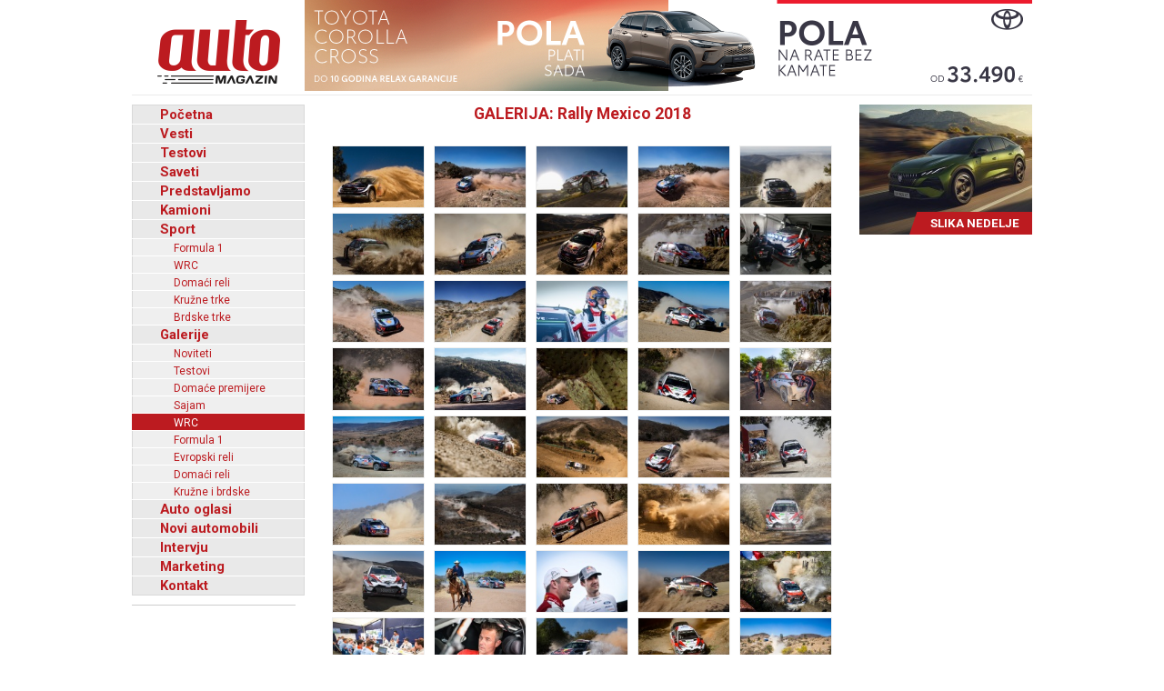

--- FILE ---
content_type: text/html; charset=UTF-8
request_url: https://www.automagazin.rs/galerije/wrc/835/rally-mexico-2018
body_size: 34939
content:
<!DOCTYPE html>
<html lang="sr-RS">
<head>
            <meta charset="UTF-8">
        <meta name="viewport" content="width=device-width, initial-scale=1.0">
        <title>Rally Mexico 2018 - Galerija slika - Galerija fotografija - slike - fotografije - Automagazin</title>

        <meta name="description" content="Grand Motors, Ford automobili, novi automobili Ford, Grand Motors Ford, uvoznik Ford autombila, Grand Motors, Polovni automobili - Novi automobili - Auto oglasi - Auto placevi - Vesti - Formula1 - WRC - Auto - Automobilizam - Auto sport - Auto berza - Brza automobila, Prodaja vozila">
        <meta name="keywords" content="Grand Motors, Ford automobili, novi automobili Ford, Grand Motors Ford, uvoznik Ford autombila, Grand Motors, Polovni automobili, Auto oglasi, Auto plac, Uvoz automobila, Novi automobili, Prodaja automobila, Automobili, Vozila, Vozilo, kombi vozila, Besplatni oglasi, Foto oglasi automobila, Mali oglasi, Besplatni oglasi automobila, Oglasi, Polovni, Novi, kombi, automobili, motori, motocikli, kamioni, pick up, Slike, Cena, Cene, Auto pijac, Beograd, Kraljevo, Kragujevac, Cacak, Srbija, Crna Gora, informacija, e-mail, auto delovi, registracija, registrovan, muzika, posao, polovna vozila, polovniautomobili, autooglasi, lizing, kredit">

        <base href="https://www.automagazin.rs/" />
        <link rel="shortcut icon" href="images/favicon.ico"/>
        
        <link rel="stylesheet" href="css/normalize.css">
        <link rel="stylesheet" href="https://fonts.googleapis.com/css?family=Roboto:400,400i,700,700i">
        <link rel="stylesheet" href="comments/css/stylesheet.css">
        <link rel="stylesheet" href="css/navigation.css">
        <link rel="stylesheet" href="css/articles.css">
        <link rel="stylesheet" href="css/latest.css">
        <link rel="stylesheet" href="css/galleries.css">
        <link rel="stylesheet" href="css/contact.css">
        <link rel="stylesheet" href="css/style.css?v20251205">
        <script src="scripts/jquery.min.js"></script>
        <script src="scripts/swfobject.js"></script>
        <script src="scripts/utils.js"></script>
        <script src="scripts/validations.js"></script>
        
        <!-- +1 Place this tag in your head or just before your close body tag -->
        <script type="text/javascript" src="https://apis.google.com/js/plusone.js">
            {
                lang: 'sr'
            }
        </script>
        <meta property="og:type" content="article"/>
        <meta property="og:url" content="https://www.automagazin.rs/galerije/wrc/835/rally-mexico-2018"/>
        <meta property="og:title" content="Rally Mexico 2018 - Galerija slika - Galerija fotografija - slike - fotografije - Automagazin"/>
        <meta property="og:description" content="Rally Mexico 2018 - Galerija slika - Galerija fotografija - slike - fotografije - Automagazin"/>
        <meta property="og:image" content="https://www.automagazin.rs/slike/galerije/Rally%20Mexico%202018_logo.jpg"/>
        <meta property="og:site_name" content="AutoMagazin.rs"/>

        <meta name="twitter:card" content="summary_large_image" />
        <meta name="twitter:url" content="https://www.automagazin.rs/galerije/wrc/835/rally-mexico-2018" />
        <meta name="twitter:title" content="Rally Mexico 2018 - Galerija slika - Galerija fotografija - slike - fotografije - Automagazin" />
        <meta name="twitter:description" content="Rally Mexico 2018 - Galerija slika - Galerija fotografija - slike - fotografije - Automagazin" />
        <meta name="twitter:image" content="https://www.automagazin.rs/slike/galerije/Rally%20Mexico%202018_logo.jpg" />
        <meta name="twitter:site" content="AutoMagazin.rs" />
        <meta name="twitter:creator" content="@autovesti">

        
        <meta name="verify-v1" content="Fk9BENxU31dewgwH7klMlcLiJ4yFsTaNcXqbyQ7bxXc="/>

        <!--GOOGLE ANALYTICS-->
        <script>
            (function(i,s,o,g,r,a,m){i['GoogleAnalyticsObject']=r;i[r]=i[r]||function(){
                    (i[r].q=i[r].q||[]).push(arguments)},i[r].l=1*new Date();a=s.createElement(o),
                m=s.getElementsByTagName(o)[0];a.async=1;a.src=g;m.parentNode.insertBefore(a,m)
            })(window,document,'script','https://www.google-analytics.com/analytics.js','ga');

            ga('create', 'UA-5434473-1', 'auto', 'GS'); //GS
            ga('create', 'UA-6115828-2', 'auto', 'AS'); //AS
            ga('GS.send', 'pageview'); //GS
            ga('AS.send', 'pageview'); //AS
        </script>
        <!--GOOGLE ANALYTICS-->
                </head>
<body>
<h1 class="AM-OutlineOnly">AutoMAGAZIN - Galerije</h1><header class="AM-Content AM-Header">
    <a id="logo" href="./" class="AM-Logo"></a><div>
            <div class="banerg"><a href="https://www.toyota.rs/new-cars/corolla-cross" target="_blank">
            <img src="slike/baneri/Toyota Corolla Cross akcija oktobar 2025.jpg" alt="Toyota Corolla Cross akcija oktobar 2025" title="Toyota Corolla Cross akcija oktobar 2025" style="max-width: 800px;">
        </a></div>
        </div></header>
<div id="content" class="AM-Content">
        <div class="AM-SideContent">
                <nav id="mainNavigation" class="AM-Navigation">
            <h2 class="AM-OutlineOnly">Glavni meni</h2>
            <ul class="AM-ClearBoth">
                <li class="AM-NavItem AM-FirstNavItem"><a href="./" title="Početna">Početna</a></li><li class="AM-NavItem"><a href="vesti/" title="Vesti">Vesti</a></li><li class="AM-NavItem"><a href="test/" title="Testovi">Testovi</a></li><li class="AM-NavItem"><a href="saveti/" title="Saveti">Saveti</a></li><li class="AM-NavItem"><a href="predstavljamo/" title="Predstavljamo">Predstavljamo</a></li><li class="AM-NavItem"><a href="kamioni/" title="Kamioni">Kamioni</a></li><li class="AM-NavItem"><a href="sport/" title="Sport">Sport</a></li><li class="AM-SubNavItem"><a href="sport/formula-1/" title="Formula 1">Formula 1</a></li><li class="AM-SubNavItem"><a href="sport/wrc/" title="WRC">WRC</a></li><li class="AM-SubNavItem"><a href="sport/domaci-reli/" title="Domaći reli">Domaći reli</a></li><li class="AM-SubNavItem"><a href="sport/kruzne-trke/" title="Kružne trke">Kružne trke</a></li><li class="AM-SubNavItem"><a href="sport/brdske-trke/" title="Brdske trke">Brdske trke</a></li><li class="AM-NavItem"><a href="galerije/" title="Galerije">Galerije</a></li><li class="AM-SubNavItem"><a href="galerije/noviteti/" title="Noviteti">Noviteti</a></li><li class="AM-SubNavItem"><a href="galerije/testovi/" title="Testovi">Testovi</a></li><li class="AM-SubNavItem"><a href="galerije/premijere/" title="Domaće premijere">Domaće premijere</a></li><li class="AM-SubNavItem"><a href="galerije/sajam/" title="Sajam">Sajam</a></li><li class="AM-SubNavItem AM-SubNavItemSelected"><a href="galerije/wrc/" title="WRC">WRC</a></li><li class="AM-SubNavItem"><a href="galerije/formula-1/" title="Formula 1">Formula 1</a></li><li class="AM-SubNavItem"><a href="galerije/erc/" title="Evropski reli">Evropski reli</a></li><li class="AM-SubNavItem"><a href="galerije/domaci-reli/" title="Domaći reli">Domaći reli</a></li><li class="AM-SubNavItem"><a href="galerije/kruzne-brdske/" title="Kružne i brdske">Kružne i brdske</a></li><li class="AM-NavItem"><a href="auto-oglasi/" title="Auto oglasi">Auto oglasi</a></li><li class="AM-NavItem"><a href="novi-automobili/" title="Novi automobili">Novi automobili</a></li><li class="AM-NavItem"><a href="intervju/" title="Intervju">Intervju</a></li><li class="AM-NavItem"><a href="marketing/" title="Marketing">Marketing</a></li><li class="AM-NavItem"><a href="kontakt/" title="Kontakt">Kontakt</a></li>            </ul>
        </nav>
        <div>
            <div id="Renault Trucks" style="margin-bottom: 10px;">
            <script type="text/javascript">
                var so = new SWFObject("slike/baneri/Renault Trucks.swf", "Renault Trucks", "170", "330", "7", "#ffffff");
                so.write("Renault Trucks");
            </script></div>
            <div id="HALO automobili" style="margin-bottom: 10px;">
            <script type="text/javascript">
                var so = new SWFObject("slike/baneri/HALO automobili.swf", "HALO automobili", "180", "222", "7", "#ffffff");
                so.write("HALO automobili");
            </script><div style="width:180px;height:1px;border-top:1px solid #cccccc;margin-bottom:10px;"></div></div>
    

    

        <iframe
        src="https://www.facebook.com/plugins/likebox.php?id=100093955595893&amp;width=182&amp;connections=9&amp;border_color=%23F33&amp;stream=false&amp;header=false&amp;height=330"
        scrolling="no" frameborder="0" style="border:none; overflow:hidden; width:182px; /*height:316px;*/" allowTransparency="true"></iframe>

    </div>    </div>

    <section class="AM-MainContent">
        <div class="AM-Gallery-Images"><h2 class="AM-Gallery-Page-Title"><span>GALERIJA: Rally Mexico 2018</span></h2><article class="AM-Gallery-ImgThumb"><h3 class="AM-OutlineOnly">Rally Mexico 2018 - Sebastien Ogier</h3><a href="galerija/835/27111/rally-mexico-2018-sebastien-ogier_20180312105644.jpg" target="_blank"><img width="100" src="thumb.php?tht=g&image=slike/galerije/Rally Mexico 2018 - Sebastien Ogier_20180312105644.jpg" alt="Rally Mexico 2018 - Sebastien Ogier" title="Rally Mexico 2018 - Sebastien Ogier"></a></article><article class="AM-Gallery-ImgThumb"><h3 class="AM-OutlineOnly">Rally Mexico 2018 - Thierry Neuville</h3><a href="galerija/835/27110/rally-mexico-2018-thierry-neuville_20180312105631.jpg" target="_blank"><img width="100" src="thumb.php?tht=g&image=slike/galerije/Rally Mexico 2018 - Thierry Neuville_20180312105631.jpg" alt="Rally Mexico 2018 - Thierry Neuville" title="Rally Mexico 2018 - Thierry Neuville"></a></article><article class="AM-Gallery-ImgThumb"><h3 class="AM-OutlineOnly">Rally Mexico 2018 - Jari-Matti Latvala</h3><a href="galerija/835/27109/rally-mexico-2018-jari-matti-latvala_20180312105521.jpg" target="_blank"><img width="100" src="thumb.php?tht=g&image=slike/galerije/Rally Mexico 2018 - Jari-Matti Latvala_20180312105521.jpg" alt="Rally Mexico 2018 - Jari-Matti Latvala" title="Rally Mexico 2018 - Jari-Matti Latvala"></a></article><article class="AM-Gallery-ImgThumb"><h3 class="AM-OutlineOnly">Rally Mexico 2018 - Andreas Mikkelsen</h3><a href="galerija/835/27108/rally-mexico-2018-andreas-mikkelsen_20180312105426.jpg" target="_blank"><img width="100" src="thumb.php?tht=g&image=slike/galerije/Rally Mexico 2018 - Andreas Mikkelsen_20180312105426.jpg" alt="Rally Mexico 2018 - Andreas Mikkelsen" title="Rally Mexico 2018 - Andreas Mikkelsen"></a></article><article class="AM-Gallery-ImgThumb"><h3 class="AM-OutlineOnly">Rally Mexico 2018 - Sebastien Ogier</h3><a href="galerija/835/27107/rally-mexico-2018-sebastien-ogier_20180312105350.jpg" target="_blank"><img width="100" src="thumb.php?tht=g&image=slike/galerije/Rally Mexico 2018 - Sebastien Ogier_20180312105350.jpg" alt="Rally Mexico 2018 - Sebastien Ogier" title="Rally Mexico 2018 - Sebastien Ogier"></a></article><article class="AM-Gallery-ImgThumb"><h3 class="AM-OutlineOnly">Rally Mexico 2018 - Jari-Matti Latvala</h3><a href="galerija/835/27106/rally-mexico-2018-jari-matti-latvala_20180312105301.jpg" target="_blank"><img width="100" src="thumb.php?tht=g&image=slike/galerije/Rally Mexico 2018 - Jari-Matti Latvala_20180312105301.jpg" alt="Rally Mexico 2018 - Jari-Matti Latvala" title="Rally Mexico 2018 - Jari-Matti Latvala"></a></article><article class="AM-Gallery-ImgThumb"><h3 class="AM-OutlineOnly">Rally Mexico 2018 - Dani Sordo</h3><a href="galerija/835/27105/rally-mexico-2018-dani-sordo_20180312104707.jpg" target="_blank"><img width="100" src="thumb.php?tht=g&image=slike/galerije/Rally Mexico 2018 - Dani Sordo_20180312104707.jpg" alt="Rally Mexico 2018 - Dani Sordo" title="Rally Mexico 2018 - Dani Sordo"></a></article><article class="AM-Gallery-ImgThumb"><h3 class="AM-OutlineOnly">Rally Mexico 2018 - Sebastien Ogier</h3><a href="galerija/835/27104/rally-mexico-2018-sebastien-ogier_20180312104633.jpg" target="_blank"><img width="100" src="thumb.php?tht=g&image=slike/galerije/Rally Mexico 2018 - Sebastien Ogier_20180312104633.jpg" alt="Rally Mexico 2018 - Sebastien Ogier" title="Rally Mexico 2018 - Sebastien Ogier"></a></article><article class="AM-Gallery-ImgThumb"><h3 class="AM-OutlineOnly">Rally Mexico 2018 - Ott Tanak</h3><a href="galerija/835/27103/rally-mexico-2018-ott-tanak_20180312104608.jpg" target="_blank"><img width="100" src="thumb.php?tht=g&image=slike/galerije/Rally Mexico 2018 - Ott Tanak_20180312104608.jpg" alt="Rally Mexico 2018 - Ott Tanak" title="Rally Mexico 2018 - Ott Tanak"></a></article><article class="AM-Gallery-ImgThumb"><h3 class="AM-OutlineOnly">Rally Mexico 2018 - Toyota Yaris WRC</h3><a href="galerija/835/27102/rally-mexico-2018-toyota-yaris-wrc_20180312104531.jpg" target="_blank"><img width="100" src="thumb.php?tht=g&image=slike/galerije/Rally Mexico 2018 - Toyota Yaris WRC_20180312104531.jpg" alt="Rally Mexico 2018 - Toyota Yaris WRC" title="Rally Mexico 2018 - Toyota Yaris WRC"></a></article><article class="AM-Gallery-ImgThumb"><h3 class="AM-OutlineOnly">Rally Mexico 2018 - Thierry Neuville</h3><a href="galerija/835/27101/rally-mexico-2018-thierry-neuville_20180312104500.jpg" target="_blank"><img width="100" src="thumb.php?tht=g&image=slike/galerije/Rally Mexico 2018 - Thierry Neuville_20180312104500.jpg" alt="Rally Mexico 2018 - Thierry Neuville" title="Rally Mexico 2018 - Thierry Neuville"></a></article><article class="AM-Gallery-ImgThumb"><h3 class="AM-OutlineOnly">Rally Mexico 2018 - Kris Meeke</h3><a href="galerija/835/27100/rally-mexico-2018-kris-meeke_20180312104437.jpg" target="_blank"><img width="100" src="thumb.php?tht=g&image=slike/galerije/Rally Mexico 2018 - Kris Meeke_20180312104437.jpg" alt="Rally Mexico 2018 - Kris Meeke" title="Rally Mexico 2018 - Kris Meeke"></a></article><article class="AM-Gallery-ImgThumb"><h3 class="AM-OutlineOnly">Rally Mexico 2018 - Sebastien Loeb</h3><a href="galerija/835/27099/rally-mexico-2018-sebastien-loeb_20180312104420.jpg" target="_blank"><img width="100" src="thumb.php?tht=g&image=slike/galerije/Rally Mexico 2018 - Sebastien Loeb_20180312104420.jpg" alt="Rally Mexico 2018 - Sebastien Loeb" title="Rally Mexico 2018 - Sebastien Loeb"></a></article><article class="AM-Gallery-ImgThumb"><h3 class="AM-OutlineOnly">Rally Mexico 2018 - Ott Tanak</h3><a href="galerija/835/27098/rally-mexico-2018-ott-tanak_20180312104405.jpg" target="_blank"><img width="100" src="thumb.php?tht=g&image=slike/galerije/Rally Mexico 2018 - Ott Tanak_20180312104405.jpg" alt="Rally Mexico 2018 - Ott Tanak" title="Rally Mexico 2018 - Ott Tanak"></a></article><article class="AM-Gallery-ImgThumb"><h3 class="AM-OutlineOnly">Rally Mexico 2018 - Jari-Matti Latvala</h3><a href="galerija/835/27097/rally-mexico-2018-jari-matti-latvala_20180312103324.jpg" target="_blank"><img width="100" src="thumb.php?tht=g&image=slike/galerije/Rally Mexico 2018 - Jari-Matti Latvala_20180312103324.jpg" alt="Rally Mexico 2018 - Jari-Matti Latvala" title="Rally Mexico 2018 - Jari-Matti Latvala"></a></article><article class="AM-Gallery-ImgThumb"><h3 class="AM-OutlineOnly">Rally Mexico 2018 - Thierry Neuville</h3><a href="galerija/835/27096/rally-mexico-2018-thierry-neuville_20180312103232.jpg" target="_blank"><img width="100" src="thumb.php?tht=g&image=slike/galerije/Rally Mexico 2018 - Thierry Neuville_20180312103232.jpg" alt="Rally Mexico 2018 - Thierry Neuville" title="Rally Mexico 2018 - Thierry Neuville"></a></article><article class="AM-Gallery-ImgThumb"><h3 class="AM-OutlineOnly">Rally Mexico 2018 - Dani Sordo</h3><a href="galerija/835/27095/rally-mexico-2018-dani-sordo_20180312103215.jpg" target="_blank"><img width="100" src="thumb.php?tht=g&image=slike/galerije/Rally Mexico 2018 - Dani Sordo_20180312103215.jpg" alt="Rally Mexico 2018 - Dani Sordo" title="Rally Mexico 2018 - Dani Sordo"></a></article><article class="AM-Gallery-ImgThumb"><h3 class="AM-OutlineOnly">Rally Mexico 2018 - Teemu Suninen</h3><a href="galerija/835/27094/rally-mexico-2018-teemu-suninen_20180312103142.jpg" target="_blank"><img width="100" src="thumb.php?tht=g&image=slike/galerije/Rally Mexico 2018 - Teemu Suninen_20180312103142.jpg" alt="Rally Mexico 2018 - Teemu Suninen" title="Rally Mexico 2018 - Teemu Suninen"></a></article><article class="AM-Gallery-ImgThumb"><h3 class="AM-OutlineOnly">Rally Mexico 2018 - Esapekka Lappi</h3><a href="galerija/835/27093/rally-mexico-2018-esapekka-lappi_20180312102313.jpg" target="_blank"><img width="100" src="thumb.php?tht=g&image=slike/galerije/Rally Mexico 2018 - Esapekka Lappi_20180312102313.jpg" alt="Rally Mexico 2018 - Esapekka Lappi" title="Rally Mexico 2018 - Esapekka Lappi"></a></article><article class="AM-Gallery-ImgThumb"><h3 class="AM-OutlineOnly">Rally Mexico 2018 - Andreas Mikkelsen</h3><a href="galerija/835/27092/rally-mexico-2018-andreas-mikkelsen_20180312102240.jpg" target="_blank"><img width="100" src="thumb.php?tht=g&image=slike/galerije/Rally Mexico 2018 - Andreas Mikkelsen_20180312102240.jpg" alt="Rally Mexico 2018 - Andreas Mikkelsen" title="Rally Mexico 2018 - Andreas Mikkelsen"></a></article><article class="AM-Gallery-ImgThumb"><h3 class="AM-OutlineOnly">Rally Mexico 2018 - Thierry Neuville</h3><a href="galerija/835/27091/rally-mexico-2018-thierry-neuville_20180312102228.jpg" target="_blank"><img width="100" src="thumb.php?tht=g&image=slike/galerije/Rally Mexico 2018 - Thierry Neuville_20180312102228.jpg" alt="Rally Mexico 2018 - Thierry Neuville" title="Rally Mexico 2018 - Thierry Neuville"></a></article><article class="AM-Gallery-ImgThumb"><h3 class="AM-OutlineOnly">Rally Mexico 2018 - Sebastien Loeb</h3><a href="galerija/835/27090/rally-mexico-2018-sebastien-loeb_20180312102152.jpg" target="_blank"><img width="100" src="thumb.php?tht=g&image=slike/galerije/Rally Mexico 2018 - Sebastien Loeb_20180312102152.jpg" alt="Rally Mexico 2018 - Sebastien Loeb" title="Rally Mexico 2018 - Sebastien Loeb"></a></article><article class="AM-Gallery-ImgThumb"><h3 class="AM-OutlineOnly">Rally Mexico 2018 - Sebastien Ogier</h3><a href="galerija/835/27089/rally-mexico-2018-sebastien-ogier_20180312102122.jpg" target="_blank"><img width="100" src="thumb.php?tht=g&image=slike/galerije/Rally Mexico 2018 - Sebastien Ogier_20180312102122.jpg" alt="Rally Mexico 2018 - Sebastien Ogier" title="Rally Mexico 2018 - Sebastien Ogier"></a></article><article class="AM-Gallery-ImgThumb"><h3 class="AM-OutlineOnly">Rally Mexico 2018 - Jari-Matti Latvala</h3><a href="galerija/835/27088/rally-mexico-2018-jari-matti-latvala_20180312102105.jpg" target="_blank"><img width="100" src="thumb.php?tht=g&image=slike/galerije/Rally Mexico 2018 - Jari-Matti Latvala_20180312102105.jpg" alt="Rally Mexico 2018 - Jari-Matti Latvala" title="Rally Mexico 2018 - Jari-Matti Latvala"></a></article><article class="AM-Gallery-ImgThumb"><h3 class="AM-OutlineOnly">Rally Mexico 2018 - Jari-Matti Latvala</h3><a href="galerija/835/27087/rally-mexico-2018-jari-matti-latvala_20180312102047.jpg" target="_blank"><img width="100" src="thumb.php?tht=g&image=slike/galerije/Rally Mexico 2018 - Jari-Matti Latvala_20180312102047.jpg" alt="Rally Mexico 2018 - Jari-Matti Latvala" title="Rally Mexico 2018 - Jari-Matti Latvala"></a></article><article class="AM-Gallery-ImgThumb"><h3 class="AM-OutlineOnly">Rally Mexico 2018 - Dani Sordo</h3><a href="galerija/835/27086/rally-mexico-2018-dani-sordo_20180312102025.jpg" target="_blank"><img width="100" src="thumb.php?tht=g&image=slike/galerije/Rally Mexico 2018 - Dani Sordo_20180312102025.jpg" alt="Rally Mexico 2018 - Dani Sordo" title="Rally Mexico 2018 - Dani Sordo"></a></article><article class="AM-Gallery-ImgThumb"><h3 class="AM-OutlineOnly">Rally Mexico 2018 - atmosfera</h3><a href="galerija/835/27085/rally-mexico-2018-atmosfera_20180312101940.jpg" target="_blank"><img width="100" src="thumb.php?tht=g&image=slike/galerije/Rally Mexico 2018 - atmosfera_20180312101940.jpg" alt="Rally Mexico 2018 - atmosfera" title="Rally Mexico 2018 - atmosfera"></a></article><article class="AM-Gallery-ImgThumb"><h3 class="AM-OutlineOnly">Rally Mexico 2018 - Sebastien Loeb</h3><a href="galerija/835/27084/rally-mexico-2018-sebastien-loeb_20180312101926.jpg" target="_blank"><img width="100" src="thumb.php?tht=g&image=slike/galerije/Rally Mexico 2018 - Sebastien Loeb_20180312101926.jpg" alt="Rally Mexico 2018 - Sebastien Loeb" title="Rally Mexico 2018 - Sebastien Loeb"></a></article><article class="AM-Gallery-ImgThumb"><h3 class="AM-OutlineOnly">Rally Mexico 2018 - Dani Sordo</h3><a href="galerija/835/27083/rally-mexico-2018-dani-sordo_20180312101903.jpg" target="_blank"><img width="100" src="thumb.php?tht=g&image=slike/galerije/Rally Mexico 2018 - Dani Sordo_20180312101903.jpg" alt="Rally Mexico 2018 - Dani Sordo" title="Rally Mexico 2018 - Dani Sordo"></a></article><article class="AM-Gallery-ImgThumb"><h3 class="AM-OutlineOnly">Rally Mexico 2018 - Jari-Matti Latvala</h3><a href="galerija/835/27082/rally-mexico-2018-jari-matti-latvala_20180312101816.jpg" target="_blank"><img width="100" src="thumb.php?tht=g&image=slike/galerije/Rally Mexico 2018 - Jari-Matti Latvala_20180312101816.jpg" alt="Rally Mexico 2018 - Jari-Matti Latvala" title="Rally Mexico 2018 - Jari-Matti Latvala"></a></article><article class="AM-Gallery-ImgThumb"><h3 class="AM-OutlineOnly">Rally Mexico 2018 - Ott Tanak</h3><a href="galerija/835/27081/rally-mexico-2018-ott-tanak_20180312101656.jpg" target="_blank"><img width="100" src="thumb.php?tht=g&image=slike/galerije/Rally Mexico 2018 - Ott Tanak_20180312101656.jpg" alt="Rally Mexico 2018 - Ott Tanak" title="Rally Mexico 2018 - Ott Tanak"></a></article><article class="AM-Gallery-ImgThumb"><h3 class="AM-OutlineOnly">Rally Mexico 2018 - Andreas Mikkelsen</h3><a href="galerija/835/27080/rally-mexico-2018-andreas-mikkelsen_20180312101636.jpg" target="_blank"><img width="100" src="thumb.php?tht=g&image=slike/galerije/Rally Mexico 2018 - Andreas Mikkelsen_20180312101636.jpg" alt="Rally Mexico 2018 - Andreas Mikkelsen" title="Rally Mexico 2018 - Andreas Mikkelsen"></a></article><article class="AM-Gallery-ImgThumb"><h3 class="AM-OutlineOnly">Rally Mexico 2018 - Loeb i Ogier</h3><a href="galerija/835/27079/rally-mexico-2018-loeb-i-ogier_20180312101618.jpg" target="_blank"><img width="100" src="thumb.php?tht=g&image=slike/galerije/Rally Mexico 2018 - Loeb i Ogier_20180312101618.jpg" alt="Rally Mexico 2018 - Loeb i Ogier" title="Rally Mexico 2018 - Loeb i Ogier"></a></article><article class="AM-Gallery-ImgThumb"><h3 class="AM-OutlineOnly">Rally Mexico 2018 - Ott Tanak</h3><a href="galerija/835/27078/rally-mexico-2018-ott-tanak_20180312101603.jpg" target="_blank"><img width="100" src="thumb.php?tht=g&image=slike/galerije/Rally Mexico 2018 - Ott Tanak_20180312101603.jpg" alt="Rally Mexico 2018 - Ott Tanak" title="Rally Mexico 2018 - Ott Tanak"></a></article><article class="AM-Gallery-ImgThumb"><h3 class="AM-OutlineOnly">Rally Mexico 2018 - Sebastien Loeb</h3><a href="galerija/835/27077/rally-mexico-2018-sebastien-loeb_20180312085714.jpg" target="_blank"><img width="100" src="thumb.php?tht=g&image=slike/galerije/Rally Mexico 2018 - Sebastien Loeb_20180312085714.jpg" alt="Rally Mexico 2018 - Sebastien Loeb" title="Rally Mexico 2018 - Sebastien Loeb"></a></article><article class="AM-Gallery-ImgThumb"><h3 class="AM-OutlineOnly">Rally Mexico 2018 - Hyundai</h3><a href="galerija/835/27076/rally-mexico-2018-hyundai_20180312085601.jpg" target="_blank"><img width="100" src="thumb.php?tht=g&image=slike/galerije/Rally Mexico 2018 - Hyundai_20180312085601.jpg" alt="Rally Mexico 2018 - Hyundai" title="Rally Mexico 2018 - Hyundai"></a></article><article class="AM-Gallery-ImgThumb"><h3 class="AM-OutlineOnly">Rally Mexico 2018 - Sebastien Loeb</h3><a href="galerija/835/27075/rally-mexico-2018-sebastien-loeb_20180312085542.jpg" target="_blank"><img width="100" src="thumb.php?tht=g&image=slike/galerije/Rally Mexico 2018 - Sebastien Loeb_20180312085542.jpg" alt="Rally Mexico 2018 - Sebastien Loeb" title="Rally Mexico 2018 - Sebastien Loeb"></a></article><article class="AM-Gallery-ImgThumb"><h3 class="AM-OutlineOnly">Rally Mexico 2018 - Sebastien Ogier</h3><a href="galerija/835/27074/rally-mexico-2018-sebastien-ogier_20180312085530.jpg" target="_blank"><img width="100" src="thumb.php?tht=g&image=slike/galerije/Rally Mexico 2018 - Sebastien Ogier_20180312085530.jpg" alt="Rally Mexico 2018 - Sebastien Ogier" title="Rally Mexico 2018 - Sebastien Ogier"></a></article><article class="AM-Gallery-ImgThumb"><h3 class="AM-OutlineOnly">Rally Mexico 2018 - Ott Tanak</h3><a href="galerija/835/27073/rally-mexico-2018-ott-tanak_20180312085506.jpg" target="_blank"><img width="100" src="thumb.php?tht=g&image=slike/galerije/Rally Mexico 2018 - Ott Tanak_20180312085506.jpg" alt="Rally Mexico 2018 - Ott Tanak" title="Rally Mexico 2018 - Ott Tanak"></a></article><article class="AM-Gallery-ImgThumb"><h3 class="AM-OutlineOnly">Rally Mexico 2018 - Andreas Mikkelsen</h3><a href="galerija/835/27072/rally-mexico-2018-andreas-mikkelsen_20180312085434.jpg" target="_blank"><img width="100" src="thumb.php?tht=g&image=slike/galerije/Rally Mexico 2018 - Andreas Mikkelsen_20180312085434.jpg" alt="Rally Mexico 2018 - Andreas Mikkelsen" title="Rally Mexico 2018 - Andreas Mikkelsen"></a></article><article class="AM-Gallery-ImgThumb"><h3 class="AM-OutlineOnly">Rally Mexico 2018 - atmosfera</h3><a href="galerija/835/27071/rally-mexico-2018-atmosfera_20180312085355.jpg" target="_blank"><img width="100" src="thumb.php?tht=g&image=slike/galerije/Rally Mexico 2018 - atmosfera_20180312085355.jpg" alt="Rally Mexico 2018 - atmosfera" title="Rally Mexico 2018 - atmosfera"></a></article><article class="AM-Gallery-ImgThumb"><h3 class="AM-OutlineOnly">Rally Mexico 2018 - Sebastien Loeb</h3><a href="galerija/835/27070/rally-mexico-2018-sebastien-loeb_20180312085335.jpg" target="_blank"><img width="100" src="thumb.php?tht=g&image=slike/galerije/Rally Mexico 2018 - Sebastien Loeb_20180312085335.jpg" alt="Rally Mexico 2018 - Sebastien Loeb" title="Rally Mexico 2018 - Sebastien Loeb"></a></article><article class="AM-Gallery-ImgThumb"><h3 class="AM-OutlineOnly">Rally Mexico 2018 - Teemu Suninen</h3><a href="galerija/835/27069/rally-mexico-2018-teemu-suninen_20180312085244.jpg" target="_blank"><img width="100" src="thumb.php?tht=g&image=slike/galerije/Rally Mexico 2018 - Teemu Suninen_20180312085244.jpg" alt="Rally Mexico 2018 - Teemu Suninen" title="Rally Mexico 2018 - Teemu Suninen"></a></article><article class="AM-Gallery-ImgThumb"><h3 class="AM-OutlineOnly">Rally Mexico 2018 - Ott Tanak</h3><a href="galerija/835/27068/rally-mexico-2018-ott-tanak_20180312085152.jpg" target="_blank"><img width="100" src="thumb.php?tht=g&image=slike/galerije/Rally Mexico 2018 - Ott Tanak_20180312085152.jpg" alt="Rally Mexico 2018 - Ott Tanak" title="Rally Mexico 2018 - Ott Tanak"></a></article><article class="AM-Gallery-ImgThumb"><h3 class="AM-OutlineOnly">Rally Mexico 2018 - Andreas Mikkelsen</h3><a href="galerija/835/27067/rally-mexico-2018-andreas-mikkelsen_20180312085120.jpg" target="_blank"><img width="100" src="thumb.php?tht=g&image=slike/galerije/Rally Mexico 2018 - Andreas Mikkelsen_20180312085120.jpg" alt="Rally Mexico 2018 - Andreas Mikkelsen" title="Rally Mexico 2018 - Andreas Mikkelsen"></a></article><article class="AM-Gallery-ImgThumb"><h3 class="AM-OutlineOnly">Rally Mexico 2018 - Sebastien Loeb</h3><a href="galerija/835/27066/rally-mexico-2018-sebastien-loeb_20180312085053.jpg" target="_blank"><img width="100" src="thumb.php?tht=g&image=slike/galerije/Rally Mexico 2018 - Sebastien Loeb_20180312085053.jpg" alt="Rally Mexico 2018 - Sebastien Loeb" title="Rally Mexico 2018 - Sebastien Loeb"></a></article><article class="AM-Gallery-ImgThumb"><h3 class="AM-OutlineOnly">Rally Mexico 2018 - Jari-Matti Latvala</h3><a href="galerija/835/27065/rally-mexico-2018-jari-matti-latvala_20180312085036.jpg" target="_blank"><img width="100" src="thumb.php?tht=g&image=slike/galerije/Rally Mexico 2018 - Jari-Matti Latvala_20180312085036.jpg" alt="Rally Mexico 2018 - Jari-Matti Latvala" title="Rally Mexico 2018 - Jari-Matti Latvala"></a></article><article class="AM-Gallery-ImgThumb"><h3 class="AM-OutlineOnly">Rally Mexico 2018 - Dani Sordo</h3><a href="galerija/835/27064/rally-mexico-2018-dani-sordo_20180312085017.jpg" target="_blank"><img width="100" src="thumb.php?tht=g&image=slike/galerije/Rally Mexico 2018 - Dani Sordo_20180312085017.jpg" alt="Rally Mexico 2018 - Dani Sordo" title="Rally Mexico 2018 - Dani Sordo"></a></article><article class="AM-Gallery-ImgThumb"><h3 class="AM-OutlineOnly">Rally Mexico 2018 - Hyundai i20 WRC</h3><a href="galerija/835/27063/rally-mexico-2018-hyundai-i20-wrc_20180312084956.jpg" target="_blank"><img width="100" src="thumb.php?tht=g&image=slike/galerije/Rally Mexico 2018 - Hyundai i20 WRC_20180312084956.jpg" alt="Rally Mexico 2018 - Hyundai i20 WRC" title="Rally Mexico 2018 - Hyundai i20 WRC"></a></article><article class="AM-Gallery-ImgThumb"><h3 class="AM-OutlineOnly">Rally Mexico 2018 - Kris Meeke</h3><a href="galerija/835/27062/rally-mexico-2018-kris-meeke_20180312084934.jpg" target="_blank"><img width="100" src="thumb.php?tht=g&image=slike/galerije/Rally Mexico 2018 - Kris Meeke_20180312084934.jpg" alt="Rally Mexico 2018 - Kris Meeke" title="Rally Mexico 2018 - Kris Meeke"></a></article><article class="AM-Gallery-ImgThumb"><h3 class="AM-OutlineOnly">Rally Mexico 2018 - Elfyn Evans</h3><a href="galerija/835/27061/rally-mexico-2018-elfyn-evans_20180312084748.jpg" target="_blank"><img width="100" src="thumb.php?tht=g&image=slike/galerije/Rally Mexico 2018 - Elfyn Evans_20180312084748.jpg" alt="Rally Mexico 2018 - Elfyn Evans" title="Rally Mexico 2018 - Elfyn Evans"></a></article><article class="AM-Gallery-ImgThumb"><h3 class="AM-OutlineOnly">Rally Mexico 2018 - atmosfera</h3><a href="galerija/835/27060/rally-mexico-2018-atmosfera_20180312084724.jpg" target="_blank"><img width="100" src="thumb.php?tht=g&image=slike/galerije/Rally Mexico 2018 - atmosfera_20180312084724.jpg" alt="Rally Mexico 2018 - atmosfera" title="Rally Mexico 2018 - atmosfera"></a></article><article class="AM-Gallery-ImgThumb"><h3 class="AM-OutlineOnly">Rally Mexico 2018 - Toyota Yaris WRC</h3><a href="galerija/835/27059/rally-mexico-2018-toyota-yaris-wrc_20180312084709.jpg" target="_blank"><img width="100" src="thumb.php?tht=g&image=slike/galerije/Rally Mexico 2018 - Toyota Yaris WRC_20180312084709.jpg" alt="Rally Mexico 2018 - Toyota Yaris WRC" title="Rally Mexico 2018 - Toyota Yaris WRC"></a></article><article class="AM-Gallery-ImgThumb"><h3 class="AM-OutlineOnly">Rally Mexico 2018 - Dani Sordo</h3><a href="galerija/835/27058/rally-mexico-2018-dani-sordo_20180312084651.jpg" target="_blank"><img width="100" src="thumb.php?tht=g&image=slike/galerije/Rally Mexico 2018 - Dani Sordo_20180312084651.jpg" alt="Rally Mexico 2018 - Dani Sordo" title="Rally Mexico 2018 - Dani Sordo"></a></article></div>    </section>

    <div class="AM-SideContent">
                <div id="pictureOfWeek" class="AM-ModulContainer">
        <a class="AM-PictureOfWeek-Link" href="slike/galerije/slika_nedelje/20260119181809.jpg" target="_blank"><img src="thumb.php?tht=sn&image=slike/galerije/slika_nedelje/20260119181809.jpg" alt="Peugeot 408 Plug-in Hybrid (2026)" title="Peugeot 408 Plug-in Hybrid (2026)"></a>
        <div class="AM-ModulTitle AM-PictureOfWeek">Slika nedelje</div>
        </div>        <div id="Volvo kamioni" style="margin-bottom: 10px;">
            <script type="text/javascript">
                var so = new SWFObject("slike/baneri/Volvo kamioni.swf", "Volvo kamioni", "170", "320", "7", "#ffffff");
                so.write("Volvo kamioni");
            </script></div>
            </div>
</div>
<footer class="AM-Footer AM-ClearBoth">
    <div class="AM-Footer-Content AM-ClearBoth AM-Footer-Content-Top">
        <div class="AM-Footer-SideContent"><a id="footer-logo" class="AM-Footer-Logo" href="./"></a></div>
        <div class="AM-Footer-MainContent">        <nav id="footerNavigation" class="AM-Footer-Nav">
            <h2 class="AM-OutlineOnly">Alternativni meni</h2>
            <ul class="AM-Footer-Nav-Column AM-Footer-Nav-FirstColumn"><li class="AM-Footer-Nav-Item"><a href="./" title="Početna">Početna</a></li><li class="AM-Footer-Nav-Item"><a href="vesti/" title="Vesti">Vesti</a></li><li class="AM-Footer-Nav-Item"><a href="test/" title="Testovi">Testovi</a></li><li class="AM-Footer-Nav-Item"><a href="saveti/" title="Saveti">Saveti</a></li></ul><ul class="AM-Footer-Nav-Column"><li class="AM-Footer-Nav-Item"><a href="predstavljamo/" title="Predstavljamo">Predstavljamo</a></li><li class="AM-Footer-Nav-Item"><a href="kamioni/" title="Kamioni">Kamioni</a></li><li class="AM-Footer-Nav-Item"><a href="sport/" title="Sport">Sport</a></li><li class="AM-Footer-Nav-Item"><a href="galerije/" title="Galerije">Galerije</a></li></ul><ul class="AM-Footer-Nav-Column"><li class="AM-Footer-Nav-Item"><a href="auto-oglasi/" title="Auto oglasi">Auto oglasi</a></li><li class="AM-Footer-Nav-Item"><a href="novi-automobili/" title="Novi automobili">Novi automobili</a></li><li class="AM-Footer-Nav-Item"><a href="intervju/" title="Intervju">Intervju</a></li><li class="AM-Footer-Nav-Item"><a href="marketing/" title="Marketing">Marketing</a></li></ul><ul class="AM-Footer-Nav-Column"><li class="AM-Footer-Nav-Item"><a href="kontakt/" title="Kontakt">Kontakt</a></li>        </nav>
        </div>
        <div class="AM-Footer-SideContent"><a class="AM-BackToTop" href="javascript: backToTop();">Nazad na vrh</a></div>
    </div>
    <div style="background-color: #1f1f1f;">
        <div class="AM-Footer-Content AM-ClearBoth AM-Footer-Content-Bottom">
            <div class="AM-Footer-SideContent" style="text-align:left"><a style="visibility:hidden;" href="https://www.navidiku.rs/" target="_blank">internet portal</a></div>
            <div class="AM-Footer-MainContent"><span>&copy;Automagazin 2006-2026. Sva prava zadržana.</span></div>
            <div class="AM-Footer-SideContent" style="text-align:right"><a style="visibility:hidden;" href="https://www.kupon.rs/" target="_blank">popusti</a></div>
        </div>
    </div>
</footer>            <!--FACEBOOK BEGIN-->
            <div id="fb-root"></div>
            <script>(function(d, s, id) {
                    var js, fjs = d.getElementsByTagName(s)[0];
                    if (d.getElementById(id)) return;
                    js = d.createElement(s); js.id = id;
                    js.src = "https://connect.facebook.net/sr_RS/all.js#xfbml=1";
                    fjs.parentNode.insertBefore(js, fjs);
                }(document, 'script', 'facebook-jssdk'));</script>
            <!--FACEBOOK END-->
        </body>
</html>
